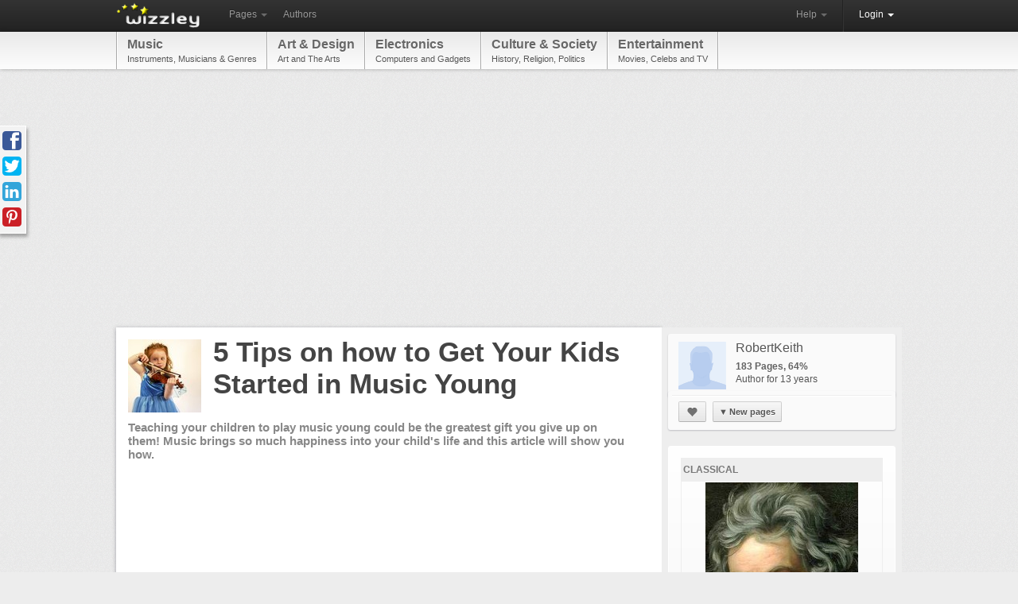

--- FILE ---
content_type: text/html; charset=utf-8
request_url: https://wizzley.com/5-tips-on-how-to-get-your-kids-started-in-music-young/
body_size: 7737
content:
<!DOCTYPE html><html lang="en" xmlns:fb="http://www.facebook.com/2008/fbml" xmlns:og="https://ogp.me/ns#">
<head><meta charset="utf-8" />
    <meta name="verification" content="83d6b5d24dda599140e4e24ae958a805" />
    
    <link rel="stylesheet" href="/static/css/base-min.css" />
    <meta name="viewport" content="width=device-width, initial-scale=1.0, maximum-scale=1.0">
    <link rel="shortcut icon" href="/static/img/favicon.ico" />
    <link rel="apple-touch-icon" href="/static/img/favicon_57x57.png"/>
    <link rel="apple-touch-icon" sizes="72x72" href="/static/img/favicon_72x72.png" />
    <!--[if lt IE 10]><style>hr.soft {background:#d3d3d3;border-bottom:1px solid #fafafa;}</style><![endif]-->
    <link rel="apple-touch-icon" sizes="114x114" href="/static/img/favicon_114x114.png" />
    <script>
        if(top!=self)top.location.replace(location);
        var _gaq = _gaq || [];
        _gaq.push(['_setAccount', 'UA-23603990-1'], ['_gat._anonymizeIp'], ['_trackPageview']);
        
        (function() { var ga = document.createElement('script'); ga.async = true; ga.src = ('https:' == document.location.protocol ? 'https://ssl' : 'http://www') + '.google-analytics.com/ga.js'; var s = document.getElementsByTagName('script')[0]; s.parentNode.insertBefore(ga, s); })();
    </script>
    
    <link rel="canonical" href="https://wizzley.com/5-tips-on-how-to-get-your-kids-started-in-music-young/" />
    <title>5 Tips on how to Get Your Kids Started in Music Young</title><meta name="description" content="Teaching your children to play music young could be the greatest gift you give up on them! Music brings so much happiness into your child&#39;s life and this article will show you how." />
    
    <meta property="og:type" content="article" />
    <meta property="og:image" content="https://wizzley.com/static/uploads/en/page/2016/09/01/2016-09-01_16-53-15_803.250x249.jpg" />
    <meta name="twitter:card" content="summary">
    <meta name="twitter:site" content="@wizzleynews">
    <meta name="twitter:title" content="5 Tips on how to Get Your Kids Started in Music Young">
    <meta name="twitter:description" content="Teaching your children to play music young could be the greatest gift you give up on them! Music brings so much happiness into your child&#39;s life and this article will show you how.">
    <meta name="twitter:image" content="https://wizzley.com/static/uploads/en/page/2016/09/01/2016-09-01_16-53-15_803.250x249.jpg">
    

</head>
<body itemscope itemtype="http://schema.org/Article" data-page_pk="37316" class="nolinks responsive page bg0 font0 texture0">
    <div id="wrapper" class="en">
        <div class="navbar">
            <div class="navbar-inner">
                <div class="container">
                    <a class="brand en" href="/"><img src="/static/img/locale/en/logo.png" alt="Wizzley" /></a>
                    <ul class="nav">
                        <li class="dropdown">
                            <a href="#" class="dropdown-toggle" data-toggle="dropdown">Pages <b class="caret"></b></a>
                            <ul class="dropdown-menu">
                                <li><a href="/articles/best/">Popular</a></li>
                                <li><a href="/articles/latest/">New</a></li>
                                <li><a href="/articles/commented/">Buzzing</a></li>
                                <li><a href="/articles/excellent/">Editor's Choice</a></li>
                                <li class="divider"></li>
                                <li><a href="/articles/comments/">Latest comments</a></li>
                            </ul>
                        </li>
                        <li><a href="/authors/best/" rel="nofollow">Authors</a></li>
                    </ul>
                    <!--
                    <form class="navbar-search pull-left" action="/service/search/" method="get"><input type="text" name="q" class="search-query" placeholder="Search"></form>
                    -->
                    <div class="nav-collapse">
                        <ul class="nav pull-right">
                            <li class="dropdown">
                                <a href="#" class="dropdown-toggle" data-toggle="dropdown">Help <b class="caret"></b></a>
                                <ul class="dropdown-menu">
                                    <li><a href="/service/help/">Help (FAQ)</a></li>
                                    <li><a class="modal" rel="nofollow" href="/service/help/video/">Video tutorial</a></li>
                                    <li class="divider"></li>
                                    <li><a href="/forum/">Forum</a></li>
                                    <li><a href="/forum/action/latest_topics/">New forum topics</a></li>
                                </ul>
                            </li>
                            <li class="divider-vertical"></li>
                           
                                
                                <li class="active dropdown">
                                    <a href="#" class="dropdown-toggle" data-toggle="dropdown" onclick="setTimeout(function(){$('#login_username').focus();}, 20);">Login <b class="caret"></b></a>
                                    <ul class="dropdown-menu">
                                        <li>
                                            <form id="login_form" action="/accounts/login/" method="post">
                                                <p><label for="login_username">Username or e-mail</label><input id="login_username" name="username" type="text" maxlength="1000" required="" /></p>
                                                <p><label for="login_pwd">Password</label><input  id="login_pwd" type="password" name="password" required="" /></p>
                                                <p class="clearfix">
                                                    <label style="float: left; padding-top: 5px;"><input type="checkbox" name="remember_me" value="true" />Remember me</label>
                                                    <input style="float: right;" type="submit" value="Login">
                                                    <input type="hidden" name="next" value="/5-tips-on-how-to-get-your-kids-started-in-music-young/">
                                                </p>
                                            </form>
                                            <p>
                                                <a class="modal" href="/accounts/forgot_password/">Forgot password?</a>
                                                <a href="/">Register for free</a>
                                                

                                            </p>
                                        </li>
                                    </ul>
                                </li>
                            
                        </ul>
                    </div>
                </div>
            </div>
        </div>
        
            <div id="top_menu_wrapper" class="responsive_hide"><div id="top_menu"><div id="top_menu_inner"><a href="/articles/best/?cat=18&amp;level=1" rel="nofollow">Music<span>Instruments, Musicians &amp; Genres</span></a><a href="/articles/best/?cat=1&amp;level=1" rel="nofollow">Art &amp; Design<span>Art and The Arts</span></a><a href="/articles/best/?cat=4&amp;level=1" rel="nofollow">Electronics<span>Computers and Gadgets</span></a><a href="/articles/best/?cat=5&amp;level=1" rel="nofollow">Culture &amp; Society<span>History, Religion, Politics</span></a><a href="/articles/best/?cat=7&amp;level=1" rel="nofollow">Entertainment<span>Movies, Celebs and TV</span></a></div></div></div>
        
        <div id="content"><div id="content_inner" class="clearfix">
<div style="margin:5px 0 20px"><ins class="adsbygoogle " style="display:block" data-ad-client="pub-4471957980824408" data-ad-type="" data-ad-format="auto" data-font-face="arial,verdana" data-color-link="0078ca" data-color-text="444444" data-color-url="777777"></ins><script>(adsbygoogle = window.adsbygoogle || []).push({ params: {google_ad_channel: ""} });</script></div>
<div id="page_content" class="page_show wallpaper">
    <div class="module_fullsize">
        
            <img itemprop="image" id="preview_image" class="responsive_hide_small" style="width:92px;height:92px" src="/static/uploads/en/page/2016/09/01/2016-09-01_16-53-15_803.92x92.jpg" alt="" />
            <h1 itemprop="name" class="responsive_auto_width_small responsive_float_none_small" style="float:left;width:520px;">5 Tips on how to Get Your Kids Started in Music Young</h1>
        
        <div class="clear"></div>
        <p class="responsive_show">by <a href="/authors/RobertKeith/">RobertKeith</a></p>
        <h2 id="page_description" itemprop="description">Teaching your children to play music young could be the greatest gift you give up on them! Music brings so much happiness into your child&#39;s life and this article will show you how.</h2>
        <div class="clear"></div>
        <div style="margin:30px 0 35px"><ins class="adsbygoogle " style="display:block" data-ad-client="pub-4471957980824408" data-ad-type="text" data-ad-format="auto" data-font-face="arial,verdana" data-color-link="0078ca" data-color-text="444444" data-color-url="777777"></ins><script>(adsbygoogle = window.adsbygoogle || []).push({ params: {google_ad_channel: ""} });</script></div>
        
        <div class="text" style="margin:15px 0 0 3px"><p>Kids naturally adore music, but how can you take that and convert it into a life long obsession? Even prior to your baby is born, you can play music or sing to your belly as a way to introduce music to them. After they reach the toddler stage, there are so many choices for bringing music into your day-to-day lives! Check out the tips below for raising a child who is passionate about music.</p></div>
    </div>
    
        <div id="module_349675" class="module module_fullsize">
            <div class="no_module_color"><h3>Have Them Involved</h3>

<div class="text float_images clearfix"><p>When your child is as young as one or two years of ages, you can start assisting them to actively experience music. Initially, provide things to enjoy with to generate noise. This could be a pan and wooden spoon or an <span style="line-height: 1.5;"><a href="https://www.knockonwoodtoys.com.au/products/music-toys.html" target="_blank">actual instrument toy</a> </span>like Janod toys for kids. Janod produces drums, tambourines, and several toddler-friendly instruments made small to suit kids. They'll have fun making their very own music and songs and you can develop their abilities by tapping out a tempo for them to match. It sounds too advanced, but you 'd be shocked by kids' natural competency to maintain time.</p>
<p>Participating in nursery rhyme games can also assist little kids learn about music. Any tune or song where they can dance or play hand games will be lots of fun while still teaching them about pitch and rhythm. Try "Ring Around the Rosie," "The Itsy Bitsy Spider," or "The Hokey Pokey."</p></div></div>
        </div>
    
        <div id="module_349681" class="module module_fullsize">
            <div class="no_module_color"><h3>Register Them In a Class</h3>

<div class="text float_images clearfix"><p>These days you can locate <a href="http://learnmusicfast.us/" target="_blank"><span style="line-height: 1.5;">music classes</span></a> for kids as young as newborns. This is a great way to introduce your child to new sounds while spending quality time with them. Connecting fun times with mommy or daddy with music will most likely help your child want to stick with music for years to come. Lessons can also help children learn to socialize and work with others, both in the context of making music and as a whole.</p></div></div>
        </div>
    
        <div id="module_349682" class="module module_fullsize">
            <div class="no_module_color">

<table class="showcase_table"><tr><td style="padding:0 0 0 0"><a title="Young Girl Playing Piano" class="lightbox-349682" href="/static/uploads/en/module/image/2016/09/01/2016-09-01_16-51-28_539.622x621.jpg"><img src="/static/uploads/en/module/image/2016/09/01/2016-09-01_16-51-28_539.294x293.jpg" alt="Young Girl Playing Piano" /></a><div>Young Girl Playing Piano</div><div><em><a rel="nofollow" target="_blank" href="https://pixabay.com/en/piano-music-girl-young-musical-606080/" title="Pixabay">Pixabay</a></em></div></td></table></div>
        </div>
    
        <div id="module_349683" class="module module_fullsize">
            <div class="no_module_color"><h3>Motivate Musical Play</h3>

<div class="text float_images clearfix"><p>As your child gets older, encourage him or her to experiment with music using musical instrument toys like those by Janod. They make guitars, xylophones, pianos, and recorders for older kids so they can try their fingers at various kinds of musical instruments. Although this may make your house somewhat loud, know that your child is learning about his or her natural skills and will likely choose an instrument to play in the future.</p></div></div>
        </div>
    
        <div id="module_349684" class="module module_fullsize">
            <div class="no_module_color"><h3>Incorporate Music Into Everyday</h3>

<div class="text float_images clearfix"><p>Making up songs to go with everyday tasks like picking up toys, brushing teeth, or tucking in her favorite stuffed animal will really help your child think about music constantly. She will likely even learn that different rhythms and pitches in songs can indicate different feelings.</p></div></div>
        </div>
    
        <div id="module_349685" class="module module_fullsize">
            <div class="no_module_color"><h3>See Events</h3>

<div class="text float_images clearfix"><p>While your child will obviously not be capable of getting through an entire concert or night at the opera, hunt for <a style="line-height: 1.5;" href="http://www.broadway.com/shows/tickets/?category=kid-friendly" target="_blank">child-friendly music events</a> in your town. Whether it's a kids' music concert or an all-ages drum circle in the park, observing and hearing other people play music supports your child develop his own musical taste and will teach him to view music as merriment.</p></div></div>
        </div>
    
    <div class="clear"></div>
    <div class="module module_fullsize" style="overflow:visible">
        <div style="overflow:hidden;border-top:5px solid #f3f3f3;padding:0 0 18px">
            <div style="margin:30px 30px 0 0"><ins class="adsbygoogle " style="display:block" data-ad-client="pub-4471957980824408" data-ad-type="" data-ad-format="rectangle" data-font-face="arial,verdana" data-color-link="0078ca" data-color-text="444444" data-color-url="777777"></ins><script>(adsbygoogle = window.adsbygoogle || []).push({ params: {google_ad_channel: ""} });</script></div>
            
        </div>
        <div class="clearfix" style="border-top:1px dotted #aaa;border-bottom:1px dotted #aaa;;padding:5px 5px 0;position:relative">
            <em class="responsive_hide_small" style="position: absolute; top: 8px; right: 6px; font-size: 12px;">
                Updated: 09/01/2016, <a href="/authors/RobertKeith/">RobertKeith</a>
            </em>
            <div class="rating responsive_hide_small">
                <div class="dd_box rating_button rounded"><span class="icon icon_thumb_white">&nbsp;</span></div>
                <div>Thank you! Would you like to post a comment now?</div>
                <div class="rating_count rounded">1</div><b></b><i></i>
            </div>
            <div style="float: left;">
                <a class="tweet_button" href="https://twitter.com/intent/tweet?text=5%20Tips%20on%20how%20to%20Get%20Your%20Kids%20Started%20in%20Music%20Young&amp;counturl=https%3A//wizzley.com/5-tips-on-how-to-get-your-kids-started-in-music-young/&amp;url=https%3A//wizzley.com/37316" onclick="window.open(this.href, '', 'menubar=no,toolbar=no,resizable=yes,scrollbars=yes,height=600,width=700');return false;"></a>
            </div>
            <div style="margin-left:15px;float:left;width:125px" class="fb-like" data-href="https://wizzley.com/5-tips-on-how-to-get-your-kids-started-in-music-young/" data-send="false" data-layout="button_count" data-width="125" data-show-faces="false"></div>
        </div>

        <div id="comments" class="module module_fullsize" style="margin-left:3px"><meta itemprop="interactionCount" content="UserComments:0"/>
<h3>Comments</h3>


    <div style="margin: 0 5px 15px 0;" class="alert_box persist info">Only logged-in users are allowed to comment. <a href="/accounts/login/?next=/5-tips-on-how-to-get-your-kids-started-in-music-young/"><b>Login</b></a></div>




</div>
        <div class="clearfix"></div>
        <div style="border-top:5px solid #f3f3f3;margin:35px 0;padding-top:30px">
            <h4>You might also like</h4>
            <b><a href="/beethoven/">Beethoven: The Genius Who Composed The Moonlight Sonata</a></b><p style="font-size:12px">Ludwig van Beethoven is probably the best known composer of classical music. ...</p><b><a href="/ground-control-to-david-bowie-you-made-everything-look-different/">Ground Control to David Bowie: You Made Everything Look Different</a></b><p style="font-size:12px">Actor, musician and painter David Bowie, who passed away on January 10, 2016,...</p>
        </div>
        
            <hr>
            <div class="module_fullsize" style="margin-left: 3px; font-size: 12px; color: #777;">
                <p><script>document.write(String.fromCharCode())</script></p>
                Disclosure: This page generates income for authors based on affiliate relationships with our partners, including Amazon, Google and others.
            </div>
        
    </div>
    <!-- Pinterest image -->
    <img src="https://wizzley.com/static/uploads/en/page/2016/09/01/2016-09-01_16-53-15_803.250x249.jpg" style="position:absolute;left:-9999px;top:-9999px">
</div>
<!-- google_ad_section_start(weight=ignore) -->
<div id="page_sidebar">
    
    
    <a itemprop="author" id="author_profile" class="separator_box" href="/authors/RobertKeith/">
        <div style="margin: 5px 8px;">
            <img style="float: left; margin: 0 12px 5px 0; width: 60px; height: 60px;" src="/static/img/avatar_60x60.png" alt="RobertKeith" />
            <h5 style="margin: 2px 0 7px;">RobertKeith</h5>
            <b style="color: #636363;">183 Pages, 64%</b>
            
            <br />Author for 13 years
        </div>
    </a>
    
        <div class="separator_box" style="margin:0;position:relative;top:-20px;overflow:visible">
            <hr style="margin:0 0 10px;" />
            <div style="margin: 5px 8px 8px">
                <a rel="nofollow" class="button my_tipsy_h_ns" href="/accounts/follow/5760/?next=/5-tips-on-how-to-get-your-kids-started-in-music-young/" title="Follow"><span class="icon icon_heart" style="top:2px;left:3px">&nbsp;</span></a>
                
                
                
                    &nbsp;<a class="button dd_box menu" href="#"><span style="font-size:11px;padding-right:2px;">▼</span>New pages</a>
                    <div>
                        
                            <a style="overflow:hidden;padding:4px;width:250px;white-space:normal;word-wrap:break-word;" href="/10-things-you-need-to-have-clean-and-spotless-clothes/">
                                <img src="/static/uploads/en/page/2021/10/28/2021-10-28_04-40-09_290.60x60.jpg" style="width:60px;height:60px;float:left;margin:0 10px 0 0;" alt="" />
                                10 Things You Need To Have Clean and Spotless Clothes<em style="font-size:11px;display:block;margin:2px 0 0">on 10/28/2021</em>
                            </a>
                        
                            <a style="overflow:hidden;padding:4px;width:250px;white-space:normal;word-wrap:break-word;" href="/10-business-ideas-for-newbies-that-will-thrive/">
                                <img src="/static/uploads/en/page/2021/10/27/2021-10-27_04-34-52_736.60x60.jpg" style="width:60px;height:60px;float:left;margin:0 10px 0 0;" alt="" />
                                10 Business Ideas For Newbies That Will Thrive<em style="font-size:11px;display:block;margin:2px 0 0">on 10/27/2021</em>
                            </a>
                        
                            <a style="overflow:hidden;padding:4px;width:250px;white-space:normal;word-wrap:break-word;" href="/5-reasons-why-you-need-a-wire-rope-when-working-in-a-stainless-steel/">
                                
                                5 Reasons Why You Need A Wire Rope When Working In A Stainless Steel<em style="font-size:11px;display:block;margin:2px 0 0">on 01/21/2021</em>
                            </a>
                        
                            <a style="overflow:hidden;padding:4px;width:250px;white-space:normal;word-wrap:break-word;" href="/5-safety-hazards-when-working-on-concretes/">
                                
                                5 Safety Hazards When Working On Concretes<em style="font-size:11px;display:block;margin:2px 0 0">on 01/20/2021</em>
                            </a>
                        
                    </div>
                
            </div>
        </div>
    
    
    <div class="page_box"><div>
    <div><span class="icon icon_badge my_tipsy_h_ns" title="Editor's Choice">&nbsp;</span> 100% <span class="icon icon_comments">&nbsp;</span><a href="/beethoven/#comments">11</a> <span class="icon icon_thumb">&nbsp;</span> 12 <a href="/authors/DavidPaulWagner/">DavidPaulWagner</a></div>
    <a class="cat" href="/articles/best/?cat=2127&amp;level=3">Classical</a>
    <a href="/beethoven/">
        <div class="img"><img style="width: 192px; height: 249px;" src="/static/uploads/en/page/2012/03/05/2012-03-05_05-48-15_140.250x249.jpg" alt="" /></div>
        <p>Beethoven: The Genius Who Composed The Moonlight Sonata</p><hr /><div>Ludwig van Beethoven is probably the best known composer of classical music. Who has not heard and loved his works such as the Moonlight Sonata?</div>
    </a></div></div><div class="page_box"><div>
    <div>100% <span class="icon icon_comments">&nbsp;</span><a href="/ground-control-to-david-bowie-you-made-everything-look-different/#comments">12</a> <span class="icon icon_thumb">&nbsp;</span> 153 <a href="/authors/DerdriuMarriner/">DerdriuMarriner</a></div>
    <a class="cat" href="/articles/best/?cat=2152&amp;level=3">Solo Singers</a>
    <a href="/ground-control-to-david-bowie-you-made-everything-look-different/">
        <div class="img"><img style="width: 159px; height: 249px;" src="/static/uploads/en/page/2016/01/11/2016-01-11_17-24-27_119.250x249.jpg" alt="" /></div>
        <p>Ground Control to David Bowie: You Made Everything Look Different</p><hr /><div>Actor, musician and painter David Bowie, who passed away on January 10, 2016, enjoyed global appreciation of his distinctive creativity dating back to &quot;Space Oddity&quot; (1969).</div>
    </a></div></div>
    <div style="padding:0 0 10px"><ins class="adsbygoogle responsive_hide_small" style="display:block" data-ad-client="pub-4471957980824408" data-ad-type="image" data-ad-format="vertical" data-font-face="arial,verdana" data-color-link="0078ca" data-color-text="444444" data-color-url="777777"></ins><script>(adsbygoogle = window.adsbygoogle || []).push({ params: {google_ad_channel: ""} });</script></div>
    
</div>

<div class="social_icons sidebar_fixed"><div>
    <a class="facebook" href="https://www.facebook.com/sharer/sharer.php?u=https%3A//wizzley.com/5-tips-on-how-to-get-your-kids-started-in-music-young/"></a>
    <a class="twitter" href="https://twitter.com/intent/tweet?text=5%20Tips%20on%20how%20to%20Get%20Your%20Kids%20Started%20in%20Music%20Young&amp;counturl=https%3A//wizzley.com/5-tips-on-how-to-get-your-kids-started-in-music-young/&amp;url=https%3A//wizzley.com/37316"></a>
    <a class="linkedin" target="_blank" href="https://www.linkedin.com/shareArticle?mini=true&amp;url=https%3A//wizzley.com/5-tips-on-how-to-get-your-kids-started-in-music-young/&amp;title=5%20Tips%20on%20how%20to%20Get%20Your%20Kids%20Started%20in%20Music%20Young"></a>
    <a class="pinterest" href="javascript:void((function(){var e=document.createElement('script');e.setAttribute('charset','UTF-8');e.setAttribute('src','https://assets.pinterest.com/js/pinmarklet.js?r='+Math.random()*99999999);document.body.appendChild(e)})());"></a>
</div></div>
<!-- google_ad_section_end -->

</div></div>
        <div id="push"></div>
    </div>
    <div id="footer"><div id="footer_inner">
        <a title="Twitter" href="https://twitter.com/wizzleynews" rel="nofollow" target="_blank" class="twitter_badge hover_opacity"></a>
        <a title="Facebook" href="https://www.facebook.com/wizzleynews" rel="nofollow" target="_blank" class="facebook_badge hover_opacity"></a>
        <b>© 2025 Wizzley</b>
        &nbsp; &nbsp; &nbsp; <a href="/service/imprint/">About Us</a>
        &nbsp;|&nbsp; <a href="/service/terms/">Terms and Privacy</a>
        <span class="responsive_hide">&nbsp;|&nbsp; <a rel="nofollow" href="/service/partner_program/?url=/5-tips-on-how-to-get-your-kids-started-in-music-young/">Marketing Tools</a></span>
        &nbsp;|&nbsp; <a href="/forum/">Forum</a>
        <span class="responsive_hide">&nbsp;|&nbsp; <a rel="nofollow" href="/forum/?contact">Support</a></span>
        
    </div></div>
    <div id="fixed_container">
        <div id="loading" class="alert_box confirm">Loading ...</div>
        <div id="ajax_error" class="alert_box error">Error!</div>
        
    </div>
    <div id="fb-root"></div>
    <script src="https://ajax.googleapis.com/ajax/libs/jquery/1.11.1/jquery.min.js"></script>
    <script>var  LANG='en', I18N_DELETE='Really delete? Gone? Bye-bye?'; window.jQuery || document.write('<script src="/static/js/jquery.js"><\/script>');</script>
    <script src="/static/js/base4.js"></script>
    
    
    
    <script src="//pagead2.googlesyndication.com/pagead/js/adsbygoogle.js" async defer></script>
    <script src="https://connect.facebook.net/en_US/sdk.js#xfbml=1&version=v2.0" async defer></script>
    <script>var vglnk = {api_url: '//api.viglink.com/api', key: 'f7dc2b4b727ce4b9b1eb13a7232dacdb'};(function(d,t){var s=d.createElement(t);s.async=true;s.src=('https:'==document.location.protocol?vglnk.api_url : '//cdn.viglink.com/api') + '/vglnk.js'; var r = d.getElementsByTagName(t)[0]; r.parentNode.insertBefore(s, r); }(document,'script'));</script>

    <!--
    <script src="/static/js/cookie_notice.js?2"></script>
    <script>new cookieNoticeJS({ 'learnMoreLinkHref': '/service/terms/#privacy', 'learnMoreLinkEnabled': true });</script>
    -->
<script defer src="https://static.cloudflareinsights.com/beacon.min.js/vcd15cbe7772f49c399c6a5babf22c1241717689176015" integrity="sha512-ZpsOmlRQV6y907TI0dKBHq9Md29nnaEIPlkf84rnaERnq6zvWvPUqr2ft8M1aS28oN72PdrCzSjY4U6VaAw1EQ==" data-cf-beacon='{"version":"2024.11.0","token":"40919fe0e04c40089c337258b9ad398b","r":1,"server_timing":{"name":{"cfCacheStatus":true,"cfEdge":true,"cfExtPri":true,"cfL4":true,"cfOrigin":true,"cfSpeedBrain":true},"location_startswith":null}}' crossorigin="anonymous"></script>
</body>
</html>


--- FILE ---
content_type: text/html; charset=utf-8
request_url: https://www.google.com/recaptcha/api2/aframe
body_size: 267
content:
<!DOCTYPE HTML><html><head><meta http-equiv="content-type" content="text/html; charset=UTF-8"></head><body><script nonce="NE19fATQPa1QyGrmM5cx8A">/** Anti-fraud and anti-abuse applications only. See google.com/recaptcha */ try{var clients={'sodar':'https://pagead2.googlesyndication.com/pagead/sodar?'};window.addEventListener("message",function(a){try{if(a.source===window.parent){var b=JSON.parse(a.data);var c=clients[b['id']];if(c){var d=document.createElement('img');d.src=c+b['params']+'&rc='+(localStorage.getItem("rc::a")?sessionStorage.getItem("rc::b"):"");window.document.body.appendChild(d);sessionStorage.setItem("rc::e",parseInt(sessionStorage.getItem("rc::e")||0)+1);localStorage.setItem("rc::h",'1764193744778');}}}catch(b){}});window.parent.postMessage("_grecaptcha_ready", "*");}catch(b){}</script></body></html>